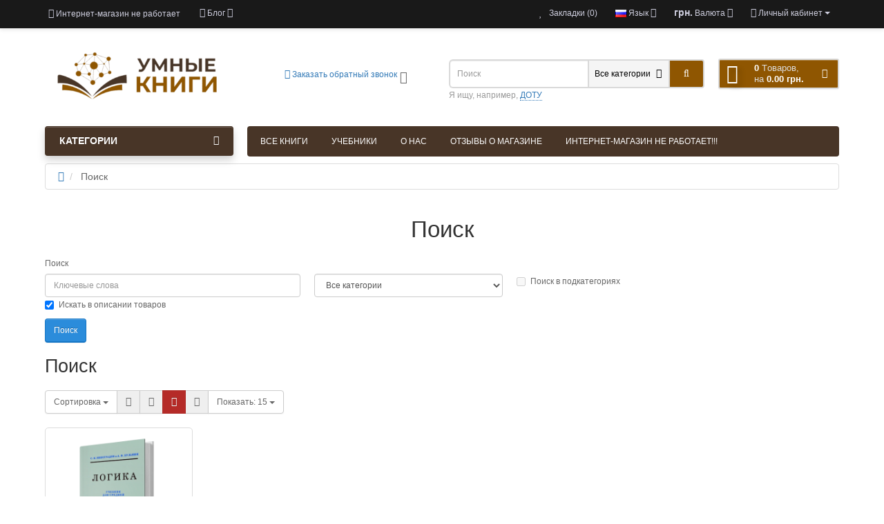

--- FILE ---
content_type: text/html; charset=utf-8
request_url: https://shop.smartbook.org.ua/search/?tag=logika%20%D0%BE%D1%82%D0%B7%D1%8B%D0%B2%D1%8B
body_size: 14978
content:
<!DOCTYPE html>
<html dir="ltr" lang="ru">
<head>

<meta charset="UTF-8" />
<meta name="viewport" content="width=device-width, initial-scale=1">
<meta http-equiv="X-UA-Compatible" content="IE=edge">
<title>Поиск - По тегу - logika отзывы</title>
<meta name="robots" content="follow" />			
<base href="https://shop.smartbook.org.ua/" />
<meta property="og:title" content="Поиск - По тегу - logika отзывы" />
<meta property="og:type" content="website" />
<meta property="og:url" content="https://shop.smartbook.org.ua/search/?tag=logika%20%D0%BE%D1%82%D0%B7%D1%8B%D0%B2%D1%8B" />
<meta property="og:image" content="https://shop.smartbook.org.ua/image/catalog/Logo/Logo 2.png" />
<meta property="og:site_name" content="Умные книги" />
<link href="https://shop.smartbook.org.ua/search/" rel="canonical" />
<link href="https://shop.smartbook.org.ua/image/catalog/Logo/favicon.png" rel="icon" />
<link href="catalog/view/javascript/bootstrap/css/bootstrap.min.css" rel="preload" as="style" />
<link href="catalog/view/javascript/bootstrap/css/bootstrap.min.css" rel="stylesheet" media="screen" />
<style>
@font-face {font-display:swap;font-family: "Roboto Condensed";src: url('catalog/view/theme/newstore/stylesheet/fonts/RobotoCondensed-Regular.ttf');font-style: normal;font-weight:400;}
@font-face {font-display:swap;font-family:'FontAwesome';src:url('catalog/view/theme/newstore/font-awesome/fonts/fontawesome-webfont.eot?v=4.7.0');src:url('catalog/view/theme/newstore/font-awesome/fonts/fontawesome-webfont.eot?#iefix&v=4.7.0') format('embedded-opentype'),url('catalog/view/theme/newstore/font-awesome/fonts/fontawesome-webfont.woff2?v=4.7.0') format('woff2'),url('catalog/view/theme/newstore/font-awesome/fonts/fontawesome-webfont.woff?v=4.7.0') format('woff'),url('catalog/view/theme/newstore/font-awesome/fonts/fontawesome-webfont.ttf?v=4.7.0') format('truetype'),url('catalog/view/theme/newstore/font-awesome/fonts/fontawesome-webfont.svg?v=4.7.0#fontawesomeregular') format('svg');font-weight:normal;font-style:normal}
@font-face {font-display:swap;src: url('catalog/view/theme/newstore/stylesheet/fonts/RobotoCondensed-Bold.ttf');font-style: bold;font-weight:600;}
@font-face {font-display:swap;font-family:'Marck Script';src: url('catalog/view/theme/newstore/stylesheet/fonts/MarckScriptRegular.ttf');}
</style>
<link rel="preload" as="style" href="https://shop.smartbook.org.ua/ns-cache/_3c302f4fc6e78f8139b02ad25aa8b891.css"/><link rel="stylesheet" href="https://shop.smartbook.org.ua/ns-cache/_3c302f4fc6e78f8139b02ad25aa8b891.css"/>
	<script>
if (localStorage.getItem('display') === null) {
localStorage.setItem('display', 'grid4');
}
</script>
<style>
/*.product-grid.grid4.col-1 .actions .cart .btn-general {*/
/*	padding:7.5px 6px;*/
/*}*/
/*.product-grid.grid4.col-1 .actions .cart i {*/
/*	display:none;*/
/*}*/
/*.product-grid.grid4.col-lg-1-5 .actions .cart .btn-general {*/
/*	padding:7.5px 6px;*/
/*}*/
/*.product-grid.grid4.col-lg-1-5 .actions .cart i {*/
/*	display:none;*/
/*}*/
</style>
<style>
.sticker-ns.popular .fa{ color:#ffffff }
.sticker-ns.popular{ background: #4fc605 none repeat scroll 0 0; color:#ffffff; }
.sticker-ns.special .fa{ color:#ffffff }
.sticker-ns.special { background: #ff0053 none repeat scroll 0 0; color:#ffffff; }
.sticker-ns.bestseller .fa{ color:#ffffff }
.sticker-ns.bestseller { background: #ff8000 none repeat scroll 0 0; color:#ffffff; }
.sticker-ns.newproduct .fa{ color:#ffffff }
.sticker-ns.newproduct{ background: #8080ff none repeat scroll 0 0; color:#ffffff; }
</style>
<link rel="preload" as="script" href="https://shop.smartbook.org.ua/ns-cache/_539cf3894f7edd2110ee356546cfb35c.js"/><script src="https://shop.smartbook.org.ua/ns-cache/_539cf3894f7edd2110ee356546cfb35c.js"></script>



	<!-- Google Tag Manager -->
	<script>(function(w,d,s,l,i){w[l]=w[l]||[];w[l].push({'gtm.start':
		new Date().getTime(),event:'gtm.js'});var f=d.getElementsByTagName(s)[0],
				j=d.createElement(s),dl=l!='dataLayer'?'&l='+l:'';j.async=true;j.src=
				'https://www.googletagmanager.com/gtm.js?id='+i+dl;f.parentNode.insertBefore(j,f);
				})(window,document,'script','dataLayer','GTM-KTW8BX6');</script>
	<!-- End Google Tag Manager -->

<link rel="alternate" hreflang="ru" href="https://shop.smartbook.org.ua/search/" />

<link rel="alternate" hreflang="ua" href="https://shop.smartbook.org.ua/ua/search/" />
</head>
<body class="product-search">
	<!-- Google Tag Manager (noscript) -->
<noscript><iframe src="https://www.googletagmanager.com/ns.html?id=GTM-KTW8BX6"
height="0" width="0" style="display:none;visibility:hidden"></iframe></noscript>
<!-- End Google Tag Manager (noscript) -->
<p id="back-top"><a rel="nofollow" class="btn btn-default" href="#top"><i class="fa fa-chevron-up" style="font-size:18px;"></i></a></p>
<nav id="top" class="">
  <div class="container">
  	<div class="pull-left">
		<div class="navbar navbar-inverse">
			<div class="navbar-header">
				<button data-toggle="collapse-side" data-target=".side-collapse" type="button" class="navbar-toggle btn-question" aria-label="question"><i class="fa fa-question-circle" aria-hidden="true"></i></button>
			</div>
			<div class="navbar-inverse side-collapse in">
				<nav class="navbar-collapse box-dop-menu">
					<ul class="nav navbar-nav">
													<li><button  onclick="$('.side-collapse').toggleClass('in'); banner_link_open('https://shop.smartbook.org.ua/about_us')"  type="button" class="btn btn-link"><i class="fa fa-thumbs-o-up"></i> Интернет-магазин не работает</button></li>						
											</ul>
				</nav>
			</div>
		</div>		
	</div>
		<div class="box-blog">
		<div class="blog-menu">	<div class="pull-left">
	<div class="btn-group">
    <button class="btn btn-link dropdown-toggle" data-toggle="dropdown" aria-label="blog">
	<i class="fa fa-book"></i> <span class="hidden-xs hidden-sm hidden-md">Блог</span> <i class="fa fa-caret-down"></i>
	</button>
	<ul class="dropdown-menu">
	                <li><a href="https://shop.smartbook.org.ua/obzori/">Обзоры (23)</a></li>
        	                <li><a href="https://shop.smartbook.org.ua/avtori/">Авторы (2)</a></li>
        	                <li><a href="https://shop.smartbook.org.ua/konceptualnoe-video/">Концептуальное видео (3)</a></li>
        		<li><a href="https://shop.smartbook.org.ua/blog/" class="see-all">Смотреть Весь Блог</a></li>
	</ul>
	</div>
	</div></div>
	</div>
	<div class="pull-right">	
	<div class="pull-right">	
		<div class="btn-group box-account">
				<button data-toggle="dropdown" type="button" class="dropdown-toggle btn btn-link" aria-label="account">
				<i class="fa fa-user-circle-o"></i>
								<span class="hidden-xs hidden-sm">Личный кабинет</span> <span class="caret"></span>		
								</button>
			<ul class="dropdown-menu dropdown-menu-right">
								<li><a rel="nofollow" href="https://shop.smartbook.org.ua/simpleregister/">Регистрация</a></li>
				<li><a rel="nofollow" href="javascript:void(0)" id="login-popup" data-load-url="index.php?route=common/login_modal">Авторизация</a></li>
							</ul>
		</div>
	</div>
	<div class="pull-right box-currency">
		<div class="pull-left">
<form action="https://shop.smartbook.org.ua/index.php?route=common/currency/currency" method="post" enctype="multipart/form-data" id="currency">
  <div class="btn-group">
    <button class="btn btn-link dropdown-toggle" data-toggle="dropdown">
                            <strong> грн.</strong>
            <span class="hidden-xs hidden-sm hidden-md">Валюта</span> <i class="fa fa-caret-down"></i></button>
    <ul class="dropdown-menu">
                  <li><button class="currency-select btn btn-link btn-block" type="button" name="EUR">€ Euro</button></li>
                        <li><button class="currency-select btn btn-link btn-block" type="button" name="USD">$ US Dollar</button></li>
                        <li><button class="currency-select btn btn-link btn-block" type="button" name="UAH"> грн. Гривна</button></li>
                </ul>
  </div>
  <input type="hidden" name="code" value="" />
  <input type="hidden" name="redirect" value="https://shop.smartbook.org.ua/search/?tag=logika отзывы" />
</form>
</div>
	</div>
	<div class="pull-right box-language">
		<div class="pull-left">
  <div class="btn-group">
    <button class="btn btn-link dropdown-toggle" data-toggle="dropdown">
                <img src="catalog/language/ru-ru/ru-ru.png" alt="Русский" title="Русский">
                        <span class="hidden-xs hidden-sm hidden-md">Язык</span> <i class="fa fa-caret-down"></i></button>
    <ul class="dropdown-menu">
            <li><a href="https://shop.smartbook.org.ua/search/#"><img src="catalog/language/ru-ru/ru-ru.png" alt="Русский" title="Русский"> Русский</a></li>
            <li><a href="https://shop.smartbook.org.ua/ua/search/"><img src="catalog/language/uk-ua/uk-ua.png" alt="Українська" title="Українська"> Українська</a></li>
          </ul>
  </div>
</div>
	</div>
		<div class="pull-right">
		<a rel="nofollow" class="btn btn-link" href="https://shop.smartbook.org.ua/account-bookmarks/" id="wishlist-total" title="Закладки (0)"><i class="fa fa-heart fa-fw"></i> <span class="hidden-xs hidden-sm hidden-md">Закладки (0)</span></a>
	</div>
			</div>
  </div>
</nav>
<header >
  <div class="container">
    <div class="row vertical-align">
		<div class="col-xs-12 col-sm-12 col-md-3 text-center text-left-md logo-top">
			<div id="logo">
											  <a href="https://shop.smartbook.org.ua/"><img fetchpriority="low" src="https://shop.smartbook.org.ua/image/catalog/Logo/Logo 2.png" title="Умные книги" alt="Умные книги" class="img-responsive" /></a>
							  			</div>
		</div>
		<div class="phone-box col-xs-12 col-sm-12 col-md-3  text-xs-center text-sm-center text-md-center">
			<div id="phone">
				<div class="contact-header">
					<div class="dropdown-toggle" data-toggle="dropdown">
												
							
							<i class="car-down fa fa-angle-down"></i>	
									
						<div class="text_after_phone"><a href="javascript:void(0)" onclick="get_modal_callbacking()"><i class="fa fa-phone-square" aria-hidden="true"></i> Заказать обратный звонок</a></div>						
					</div>	
						
					<ul class="dropdown-menu drop-contacts">
																																							<li class="line-contact"></li>
																<li><a target="_blank" href="//www.facebook.com/smartbook.kh/">
								
																<div class="icon-image"><i class="fa fa-facebook-square"></i></div>
																Подписаться на Умные книги в Facebook</a>
								
								</li>
																<li><a target="_blank" href="//www.instagram.com/aleksbudnik_com/">
								
																<div class="icon-image"><i class="fa fa-instagram"></i></div>
																Подписаться на Умные книги в Instagram</a>
								
								</li>
																<li><a target="_blank" href="//t.me/joinchat/RTOtqK4ZkcihfQgx">
								
																<div class="icon-image"><i class="fa fa-paper-plane"></i></div>
																Подписаться на телеграм-канал Умные книги</a>
								
								</li>
																											<li class="line-contact"></li>
							<li class="info-contact"><p>Интернет-магазин не работает</p></li>
											</ul>
									</div>
			</div>
		</div>
		<div class="box-cart  col-xs-12 col-xs-12 col-sm-4 col-md-2 col-md-push-4 col-sm-push-8"><div class="shopping-cart ">
<div id="cart" class="btn-group btn-block">
  <button type="button" data-toggle="dropdown" data-loading-text="Загрузка..." class="btn btn-block dropdown-toggle">	
		<i class="shop-bag fa fa-shopping-basket"></i>
		<i class="car-down fa fa-angle-down"></i>
  <span class="cart-total"><span class="products"><b>0</b> <span class="text_product">Tоваров,</span></span><span class="prices">на <b>0.00 грн.</b></span></span>
  </button>
  
  <ul class="dropdown-menu pull-right"  >
        <li>
      <p class="text-center">Ваша корзина пуста!</p>
    </li>
      </ul>
</div>
</div>
</div>
		<div class="box-search  col-xs-12  col-sm-8 col-md-4 col-sm-pull-4 col-md-pull-2 search-top"><script>
$(document).ready(function() {
  var category_id_page = $('#content select[name=\'category_id\']').find("option:selected").attr("value");
  var category_id_html = $('#content select[name=\'category_id\']').find("option:selected").html();
  
  $("#selected_category").val(category_id_page);
  $("#category_now").val(category_id_page);
  $(".category-name").html(category_id_html);
  $('.select-category').find('.filter-option').html(category_id_html)
  });
 </script>
<div id="searchtop">	
<div id="search" class="input-group pt20">	
<input type="text" name="search" value="" placeholder="Поиск" class="form-control input-lg search-autocomplete" />
	<div class="input-group-btn categories">
    <button id="change_category" type="button" class="btn btn-search-select dropdown-toggle" data-toggle="dropdown">
				<span class="category-name">Везде&nbsp;</span>&nbsp;<span class="fa fa-angle-down fa-fw car-down"></span>
	</button>
    <ul class="dropdown-menu">
			<li><a href="#" onclick="return false;" data-idsearch="0">Везде</a></li>
						<li><a href="#" onclick="return false;" data-idsearch="69">Все книги      (без категорий)</a></li>
				
						<li><a href="#" onclick="return false;" data-idsearch="73">Вводные книги по КОБ. С чего начать</a></li>
				
						<li><a href="#" onclick="return false;" data-idsearch="59">Мировоззренческая и философская литература</a></li>
				
						<li><a href="#" onclick="return false;" data-idsearch="74">Управление</a></li>
				
						<li><a href="#" onclick="return false;" data-idsearch="62">Социология</a></li>
				
						<li><a href="#" onclick="return false;" data-idsearch="75">Наука и образование</a></li>
				
						<li><a href="#" onclick="return false;" data-idsearch="65">История и великие личности</a></li>
				
						<li><a href="#" onclick="return false;" data-idsearch="71">Культура и искусство</a></li>
				
						<li><a href="#" onclick="return false;" data-idsearch="66">Религиозно-этическая литература</a></li>
				
						<li><a href="#" onclick="return false;" data-idsearch="61">Формирование личности и личностный рост</a></li>
				
						<li><a href="#" onclick="return false;" data-idsearch="68">Художественные произведения</a></li>
				
						<li><a href="#" onclick="return false;" data-idsearch="105">Бизнес-литература</a></li>
				
						<li><a href="#" onclick="return false;" data-idsearch="129">Здоровье и ЗОЖ</a></li>
				
					</ul>
		<input id="selected_category" type="hidden" name="category_id" value="0" />
		
  </div>
  <span class="input-group-btn button_search">
    <button type="button" class="btn btn-search"><i class="fa fa-search" aria-label="search"></i></button>
  </span>
</div>
<div id="search_word" class="hidden-xs hidden-sm">Я ищу, например, <a>ДОТУ</a></div>
</div>
<script>
$('#search a').click(function(){
	$("#selected_category").val($(this).attr('data-idsearch'));
	$('.category-name').html($(this).html());
});
</script>
<script>
	$(document).ready(function(){
	var autoSearch = $('#searchtop input[name="search"]');

	var customAutocompleteSearchtop = null;
	autoSearch.autocompleteSerach({
		delay: 500,
	responsea : function (items){
		if (items.length) {
			for (i = 0; i < items.length; i++) {
				this.items[items[i]['value']] = items[i];
			}
		}
		var html='';
		if(items.length){
			$.each(items,function(key,item){
				if(item.product_id!=0){
					html += '<li><a href="'+ item.href +'" class="autosearch_link">';
					html += '<div class="ajaxadvance">';
					html += '<div class="image">';
					if(item.image){
					html += '<img title="'+item.name+'" src="'+item.image+'"/>';
					}
					html += '</div>';
					html += '<div class="content">';
					html += 	'<h3 class="name">'+item.label+'</h3>';
					if(item.model){
					html += 	'<div class="model">';
					html +=		'Модель: '+ item.model;
					html +=		'</div>';
					}
					if(item.manufacturer){
					html += 	'<div class="manufacturer">';
					html +=		'Производитель: '+ item.manufacturer;			
					html +=		'</div>';		
					}
					if(item.stock_status){
					html += 	'<div class="stock_status">';
					html +=		'Наличие: '+ item.stock_status;			
					html +=		'</div>';
					}	
					if(item.price){
					html += 	'<div class="price"> ';
					if (!item.special) { 
					html +=			 item.price;
					} else {	
					html +=			'<span class="price-old">'+ item.price +'</span> <span class="price-new">'+ item.special +'</span>';
					}	
					html +=		'</div>';
					}	
									
					if (item.rating) {
					html +=		'<div class="ratings"> ';
					for (var i = 1; i <= 5; i++) {
					if (item.rating < i) { 
					html +=		'<span class="fa fa-stack"><i class="fa fa-star-o fa-stack-1x"></i></span>';
					} else {	
					html +=		'<span class="fa fa-stack"><i class="fa fa-star fa-stack-1x"></i><i class="fa fa-star-o fa-stack-1x"></i></span>';
					} 
					}
					html +=		'</div>';
					}
					html +='</div>';
					html += '</div></a></li>'
				}
			});
					html +=	'<li><a class="search-view-all-result" href="index.php?route=product/search&search=' + autoSearch.val() + '">Просмотреть все результаты</a></li>';
		}	
		if (html) {
			autoSearch.siblings('ul.dropdown-menu').show();
		} else {
			autoSearch.siblings('ul.dropdown-menu').hide();
		}

		$(autoSearch).siblings('ul.dropdown-menu').html(html);
	},
		source: function(request, response) {
		customAutocompleteSearchtop = this;
			$.ajax({
				url: 'index.php?route=extension/module/autosearch/ajaxLiveSearch&filter_name=' +  encodeURIComponent(request),
				dataType : 'json',
				success : function(json) {
				customAutocompleteSearchtop.responsea($.map(json, function(item) {
					return {
					label: item.name,
						name: item.name1,
						value: item.product_id,
						model: item.model,
						stock_status: item.stock_status,
						image: item.image,
						manufacturer: item.manufacturer,
						price: item.price,
						special: item.special,
						category: item.category,
						rating: item.rating,
						reviews: item.reviews,
						href:item.href,
						}
				}));
				}
			});
		},
		select : function (ui){	
			return false;
		},
		selecta: function(ui) {
		if(ui.href){
			location = ui.href;
		}
			return false;
		},
		focus: function(event, ui) {
			return false;
		}
		});							
	});
</script>
<script>
	$(document).on('click', '#search-fixed-top input[name="search"]', function () {
	var autoSearchFixed = $('#search-fixed-top input[name="search"]');
	var customAutocomplete = null;
						$('#search-fixed-top ul.dropdown-menu.autosearch').remove();
	autoSearchFixed.autocompleteSerach({
		delay: 500,
	responsea : function (items){
		if (items.length) {
			for (i = 0; i < items.length; i++) {
				this.items[items[i]['value']] = items[i];
			}
		}
		var html='';
		if(items.length){
			$.each(items,function(key,item){
				if(item.product_id!=0){
					html += '<li><a href="'+ item.href +'" class="autosearch_link">';
					html += '<div class="ajaxadvance">';
					html += '<div class="image">';
					if(item.image){
					html += '<img title="'+item.name+'" src="'+item.image+'"/>';
					}
					html += '</div>';
					html += '<div class="content">';
					html += 	'<h3 class="name">'+item.label+'</h3>';
					if(item.model){
					html += 	'<div class="model">';
					html +=		'Модель: '+ item.model;
					html +=		'</div>';
					}
					if(item.manufacturer){
					html += 	'<div class="manufacturer">';
					html +=		'Производитель: '+ item.manufacturer;			
					html +=		'</div>';		
					}
					if(item.stock_status){
					html += 	'<div class="stock_status">';
					html +=		'Наличие: '+ item.stock_status;			
					html +=		'</div>';
					}	
					if(item.price){
					html += 	'<div class="price"> ';
					if (!item.special) { 
					html +=			 item.price;
					} else {	
					html +=			'<span class="price-old">'+ item.price +'</span> <span class="price-new">'+ item.special +'</span>';
					}	
					html +=		'</div>';
					}	
									
					if (item.rating) {
					html +=		'<div class="ratings"> ';
					for (var i = 1; i <= 5; i++) {
					if (item.rating < i) { 
					html +=		'<span class="fa fa-stack"><i class="fa fa-star-o fa-stack-1x"></i></span>';
					} else {	
					html +=		'<span class="fa fa-stack"><i class="fa fa-star fa-stack-1x"></i><i class="fa fa-star-o fa-stack-1x"></i></span>';
					} 
					}
					html +=		'</div>';
					}
					html +='</div>';
					html += '</div></a></li>'
				}
			});
					html +=	'<li><a class="search-view-all-result" href="index.php?route=product/search&search=' + autoSearchFixed.val() + '">Просмотреть все результаты</a></div>';
		}	
		if (html) {
			autoSearchFixed.siblings('ul.dropdown-menu').show();
		} else {
			autoSearchFixed.siblings('ul.dropdown-menu').hide();
		}

		$(autoSearchFixed).siblings('ul.dropdown-menu').html(html);
	},
		source: function(request, response) {
		customAutocomplete = this;
			$.ajax({
				url: 'index.php?route=extension/module/autosearch/ajaxLiveSearch&filter_name=' +  encodeURIComponent(request),
				dataType : 'json',
				success : function(json) {
				customAutocomplete.responsea($.map(json, function(item) {
					return {
					label: item.name,
						name: item.name1,
						value: item.product_id,
						model: item.model,
						stock_status: item.stock_status,
						image: item.image,
						manufacturer: item.manufacturer,
						price: item.price,
						special: item.special,
						category: item.category,
						rating: item.rating,
						reviews: item.reviews,
						href:item.href
						}
				}));
				}
			});
		},
		select : function (ui){	
			return false;
		},
		selecta: function(ui) {
		if(ui.href){
			location = +ui.href;
		} 
			return false;
		},
		focus: function(event, ui) {
			return false;
		}
		});			
	});
</script>
				</div>
	</div>  
  </div>
		 
	 
					<div class="container">
	<div class="row">   
		<div class="col-md-9 col-md-push-3 hidden-xs hidden-sm clearfix">	   	
				<nav id="additional-menu" class="navbar hmenu_type">
		<div>
		  <ul class="nav navbar-nav">
																																																																																																																																																																																																																																																																																																										<li><a  class="no-img-parent-link" href="vse-knigi">
																		Все книги</a></li>
																											<li><a  class="no-img-parent-link" href="nauka-i-obrazovanie/uchebniki">
																		Учебники</a></li>
																											<li><a target="_blank" data-target="link" class="no-img-parent-link" href="about_us">
																		О нас</a></li>
																											<li><a target="_blank" data-target="link" class="no-img-parent-link" href="/reviews_store/">
																		Отзывы о магазине</a></li>
																											<li><a  class="no-img-parent-link" href="javascript:void(0);">
																		Интернет-магазин не работает!!! </a></li>
														  </ul>
		</div>		
	   </nav>   
	   
	  </div>
		<div class="col-sm-12 col-md-3 col-md-pull-9 menu-box ">
						<nav id="menu" class="btn-group btn-block">
				<button type="button" class="btn btn-menu btn-block dropdown-toggle" data-toggle="dropdown">
					<i class="fa fa-bars"></i>
					<span class="text-category">Категории</span>
				</button>
				<ul id="menu-list" class="dropdown-menu">
				
																			<li >						
									<a class="dropdown-img" href="mirovozzrencheskaja-literatura">
																																											<span class="cat-label cat-label-label3">top</span>
												
																				Мировоззренческая литература									</a>
								</li>							
																								<li class="dropdown ">
							<span class="toggle-child">
								<i class="fa fa-plus plus"></i>
								<i class="fa fa-minus minus"></i>
							</span>
								<a href="upravlenie" class="parent-link dropdown-img">
									<i class="fa fa-angle-down arrow"></i>
																			Управление								</a>
								
																								  <div class="ns-dd dropdown-menu-simple nsmenu-type-category-simple">
									<div class="dropdown-inner">
										<ul class="list-unstyled nsmenu-haschild">
																						<li >
												<a href="https://shop.smartbook.org.ua/upravlenie/upravlenie-proektami/">												Управление проектами																																							<span class="cat-label cat-label-label3">top</span>
														
																								</a>
																
											</li>
																						<li >
												<a href="https://shop.smartbook.org.ua/upravlenie/globalnoe-upravlenie/">												Глобальное управление																								</a>
																
											</li>
																						<li >
												<a href="https://shop.smartbook.org.ua/upravlenie/gosudarstvennoe-upravlenie/">												Государственное управление																																							<span class="cat-label cat-label-label3">top</span>
														
																								</a>
																
											</li>
																						<li >
												<a href="https://shop.smartbook.org.ua/upravlenie/obshhestvo/">												Общество и Общественные организации																								</a>
																
											</li>
																						<li  class="nsmenu-issubchild">
												<a href="https://shop.smartbook.org.ua/upravlenie/upravlenie-personalom/"><i class="fa fa-angle-down arrow"></i>												Кадровая политика и управление персоналом																								</a>
																								<ul class="list-unstyled nsmenu-ischild nsmenu-ischild-simple">
																																										<li class="">
																<a href="https://shop.smartbook.org.ua/upravlenie/upravlenie-personalom/motivacija/">																Мотивация																																</a>
																															</li>				
																																																								<li class="">
																<a href="https://shop.smartbook.org.ua/upravlenie/upravlenie-personalom/razreshenie-konfliktov/">																Разрешение конфликтов																																</a>
																															</li>				
																																							</ul>
																
											</li>
																						<li >
												<a href="https://shop.smartbook.org.ua/upravlenie/polnaja-funkcija-upravlenija/">												Полная Функция Управления ( ПФУ )																																							<span class="cat-label cat-label-label3">top</span>
														
																								</a>
																
											</li>
																						<li >
												<a href="https://shop.smartbook.org.ua/upravlenie/analiticheskie-prognozi/">												Аналитические прогнозы (прогностика и прогнозирование)																								</a>
																
											</li>
																						<li >
												<a href="https://shop.smartbook.org.ua/upravlenie/upravlenie-prodazhami/">												Управление продажами																								</a>
																
											</li>
																						<li >
												<a href="https://shop.smartbook.org.ua/upravlenie/upravlenie-konfliktami/">												Управление конфликтами																								</a>
																
											</li>
																						<li >
												<a href="https://shop.smartbook.org.ua/upravlenie/upravlenie-v-krizisnih-sitauacijah/">												Управление в кризисных ситауациях																								</a>
																
											</li>
																						<li >
												<a href="https://shop.smartbook.org.ua/upravlenie/sredstva-massovoj-informacii/">												Средства массовой информации																								</a>
																
											</li>
																					</ul>
									</div>            
									</div>
									
										
																		
																																								
																				
																				
																				
																	</li>
																									<li >						
									<a class="dropdown-img" href="upravlenie/upravlenie-prodazhami">
																														Торговля, продажи									</a>
								</li>							
																									<li >						
									<a class="dropdown-img" href="upravlenie/upravlenie-personalom">
																														Управление персоналом									</a>
								</li>							
																								<li class="dropdown ">
							<span class="toggle-child">
								<i class="fa fa-plus plus"></i>
								<i class="fa fa-minus minus"></i>
							</span>
								<a href="upravlenie/upravlenie-proektami" class="parent-link dropdown-img">
									<i class="fa fa-angle-down arrow"></i>
																			Управление бизнесом								</a>
								
																								  <div class="ns-dd dropdown-menu-simple nsmenu-type-category-simple">
									<div class="dropdown-inner">
										<ul class="list-unstyled nsmenu-haschild">
																						<li >
												<a href="https://shop.smartbook.org.ua/upravlenie/upravlenie-proektami/">												Управление проектами																								</a>
																
											</li>
																						<li  class="nsmenu-issubchild">
												<a href="https://shop.smartbook.org.ua/biznes-literatura/biznes-planirovanie/"><i class="fa fa-angle-down arrow"></i>												Бизнес-планирование																								</a>
																								<ul class="list-unstyled nsmenu-ischild nsmenu-ischild-simple">
																																										<li class="">
																<a href="https://shop.smartbook.org.ua/biznes-literatura/biznes-planirovanie/sozdanie-i-razrabotka-biznes-plana/">																Создание и разработка бизнес-плана																																</a>
																															</li>				
																																																								<li class="">
																<a href="https://shop.smartbook.org.ua/biznes-literatura/biznes-planirovanie/strategija-predprijatija/">																Стратегия предприятия																																</a>
																															</li>				
																																							</ul>
																
											</li>
																						<li >
												<a href="https://shop.smartbook.org.ua/biznes-literatura/biznes-planirovanie/sozdanie-i-razrabotka-biznes-plana/">												Создание и разработка бизнес-плана																								</a>
																
											</li>
																						<li >
												<a href="https://shop.smartbook.org.ua/biznes-literatura/biznes-planirovanie/strategija-predprijatija/">												Стратегия предприятия																								</a>
																
											</li>
																					</ul>
									</div>            
									</div>
									
										
																		
																																								
																				
																				
																				
																	</li>
																									<li >						
									<a class="dropdown-img" href="upravlenie/upravlenie-konfliktami">
																														Конфликтология									</a>
								</li>							
																								<li class="dropdown ">
							<span class="toggle-child">
								<i class="fa fa-plus plus"></i>
								<i class="fa fa-minus minus"></i>
							</span>
								<a href="sociologija" class="parent-link dropdown-img">
									<i class="fa fa-angle-down arrow"></i>
																																	<span class="cat-label cat-label-label1">new</span>
												
																			Социология								</a>
								
																								  <div class="ns-dd dropdown-menu-simple nsmenu-type-category-simple">
									<div class="dropdown-inner">
										<ul class="list-unstyled nsmenu-haschild">
																						<li >
												<a href="https://shop.smartbook.org.ua/sociologija/politika-i-vlast/">												Политика и власть																								</a>
																
											</li>
																						<li >
												<a href="https://shop.smartbook.org.ua/sociologija/konceptualnaja-vlast/">												Концептуальная власть																								</a>
																
											</li>
																						<li >
												<a href="https://shop.smartbook.org.ua/sociologija/ekonomika/">												Экономика																								</a>
																
											</li>
																						<li >
												<a href="https://shop.smartbook.org.ua/sociologija/finansi/">												Финансы																								</a>
																
											</li>
																					</ul>
									</div>            
									</div>
									
										
																		
																																								
																				
																				
																				
																	</li>
																									<li >						
									<a class="dropdown-img" href="sociologija/politika-i-vlast">
																														Политика и власть									</a>
								</li>							
																									<li >						
									<a class="dropdown-img" href="sociologija/finansi">
																														Финансы									</a>
								</li>							
																									<li >						
									<a class="dropdown-img" href="sociologija/ekonomika">
																														Экономика									</a>
								</li>							
																								<li class="dropdown ">
							<span class="toggle-child">
								<i class="fa fa-plus plus"></i>
								<i class="fa fa-minus minus"></i>
							</span>
								<a href="nauka-i-obrazovanie" class="parent-link dropdown-img">
									<i class="fa fa-angle-down arrow"></i>
																			Наука и образование								</a>
								
																								  <div class="ns-dd dropdown-menu-simple nsmenu-type-category-simple">
									<div class="dropdown-inner">
										<ul class="list-unstyled nsmenu-haschild">
																						<li >
												<a href="https://shop.smartbook.org.ua/nauka-i-obrazovanie/uchebniki/">												Учебники																																							<span class="cat-label cat-label-label1">new</span>
														
																								</a>
																
											</li>
																						<li >
												<a href="https://shop.smartbook.org.ua/nauka-i-obrazovanie/samoobrazovanie/">												Самообразование																								</a>
																
											</li>
																						<li >
												<a href="https://shop.smartbook.org.ua/nauka-i-obrazovanie/metodologija/">												Методология																								</a>
																
											</li>
																						<li >
												<a href="https://shop.smartbook.org.ua/nauka-i-obrazovanie/metodi-poznanija/">												Методы познания																								</a>
																
											</li>
																						<li >
												<a href="https://shop.smartbook.org.ua/nauka-i-obrazovanie/modelirovanie/">												Моделирование																								</a>
																
											</li>
																						<li >
												<a href="https://shop.smartbook.org.ua/nauka-i-obrazovanie/obrazovatelnie-metodiki/">												Образовательные методики																								</a>
																
											</li>
																						<li >
												<a href="https://shop.smartbook.org.ua/nauka-i-obrazovanie/shematizacija/">												Схематизация																								</a>
																
											</li>
																						<li >
												<a href="https://shop.smartbook.org.ua/nauka-i-obrazovanie/pedagogika/">												Педагогика																								</a>
																
											</li>
																						<li >
												<a href="https://shop.smartbook.org.ua/nauka-i-obrazovanie/tehnologii/">												Технологии																								</a>
																
											</li>
																						<li >
												<a href="https://shop.smartbook.org.ua/nauka-i-obrazovanie/arhitektura/">												Архитектура																								</a>
																
											</li>
																						<li >
												<a href="https://shop.smartbook.org.ua/nauka-i-obrazovanie/antropologija/">												Антропология																								</a>
																
											</li>
																					</ul>
									</div>            
									</div>
									
										
																		
																																								
																				
																				
																				
																	</li>
																								<li class="dropdown ">
							<span class="toggle-child">
								<i class="fa fa-plus plus"></i>
								<i class="fa fa-minus minus"></i>
							</span>
								<a href="kultura" class="parent-link dropdown-img">
									<i class="fa fa-angle-down arrow"></i>
																			Культура и искусство								</a>
								
																								  <div class="ns-dd dropdown-menu-simple nsmenu-type-category-simple">
									<div class="dropdown-inner">
										<ul class="list-unstyled nsmenu-haschild">
																						<li >
												<a href="https://shop.smartbook.org.ua/religiozno-jeticheskaja/">												Религиозно-этическая литература																								</a>
																
											</li>
																						<li >
												<a href="https://shop.smartbook.org.ua/kultura/analiz-hudozhestvennih-proizvedenij/">												Анализ художественных произведений																								</a>
																
											</li>
																						<li >
												<a href="https://shop.smartbook.org.ua/kultura/jazikoznanie/">												Языкознание (лингвистика, филология)																								</a>
																
											</li>
																						<li >
												<a href="https://shop.smartbook.org.ua/kultura/pushkin%3A-pojet-i-prorok/">												Пушкин: поэт и пророк																								</a>
																
											</li>
																						<li >
												<a href="https://shop.smartbook.org.ua/kultura/organizacionnaja-kultura/">												Организационная культура																								</a>
																
											</li>
																						<li >
												<a href="https://shop.smartbook.org.ua/kultura/teatr-i-kino/">												Театр и кино																								</a>
																
											</li>
																						<li >
												<a href="https://shop.smartbook.org.ua/kultura/balet/">												Балет																								</a>
																
											</li>
																						<li >
												<a href="https://shop.smartbook.org.ua/kultura/dizajn/">												Дизайн																								</a>
																
											</li>
																						<li >
												<a href="https://shop.smartbook.org.ua/kultura/zhurnalistika/">												Журналистика																								</a>
																
											</li>
																						<li >
												<a href="https://shop.smartbook.org.ua/kultura/muzika/">												Музыка																								</a>
																
											</li>
																						<li >
												<a href="https://shop.smartbook.org.ua/kultura/tanec/">												Танец																								</a>
																
											</li>
																						<li >
												<a href="https://shop.smartbook.org.ua/kultura/fotografija/">												Фотография																								</a>
																
											</li>
																					</ul>
									</div>            
									</div>
									
										
																		
																																								
																				
																				
																				
																	</li>
																									<li >						
									<a class="dropdown-img" href="religiozno-jeticheskaja">
																														Религиозно-этическая литература									</a>
								</li>							
																								<li class="dropdown ">
							<span class="toggle-child">
								<i class="fa fa-plus plus"></i>
								<i class="fa fa-minus minus"></i>
							</span>
								<a href="formirovanie-lichnosti" class="parent-link dropdown-img">
									<i class="fa fa-angle-down arrow"></i>
																			Психология								</a>
								
																								  <div class="ns-dd dropdown-menu-simple nsmenu-type-category-simple">
									<div class="dropdown-inner">
										<ul class="list-unstyled nsmenu-haschild">
																						<li >
												<a href="https://shop.smartbook.org.ua/formirovanie-lichnosti/">												Формирование личности и личностный рост																																							<span class="cat-label cat-label-label3">top</span>
														
																								</a>
																
											</li>
																						<li >
												<a href="https://shop.smartbook.org.ua/formirovanie-lichnosti/kak-rabotaet-psihika/">												Психика и её особенности работы																								</a>
																
											</li>
																						<li >
												<a href="https://shop.smartbook.org.ua/formirovanie-lichnosti/vzaimootnoshenija/">												Взаимоотношения																								</a>
																
											</li>
																						<li >
												<a href="https://shop.smartbook.org.ua/formirovanie-lichnosti/vospitanie-detej/">												Воспитание детей																								</a>
																
											</li>
																						<li >
												<a href="https://shop.smartbook.org.ua/formirovanie-lichnosti/psihologija/">												Психология																								</a>
																
											</li>
																						<li >
												<a href="https://shop.smartbook.org.ua/formirovanie-lichnosti/kouching/">												Коучинг																								</a>
																
											</li>
																						<li >
												<a href="https://shop.smartbook.org.ua/formirovanie-lichnosti/kommunikativnost/">												Коммуникативность																								</a>
																
											</li>
																					</ul>
									</div>            
									</div>
									
										
																		
																																								
																				
																				
																				
																	</li>
																									<li >						
									<a class="dropdown-img" href="istorija-i-velikie-istoricheskie-lichnosti">
																														История и великие исторические личности									</a>
								</li>							
																									<li >						
									<a class="dropdown-img" href="hudozhestvennie-proizvedenija">
																														Художественные произведения									</a>
								</li>							
																								<li class="dropdown ">
							<span class="toggle-child">
								<i class="fa fa-plus plus"></i>
								<i class="fa fa-minus minus"></i>
							</span>
								<a href="biznes-literatura" class="parent-link dropdown-img">
									<i class="fa fa-angle-down arrow"></i>
																			Бизнес-литература								</a>
								
																								  <div class="ns-dd dropdown-menu-simple nsmenu-type-category-simple">
									<div class="dropdown-inner">
										<ul class="list-unstyled nsmenu-haschild">
																						<li >
												<a href="https://shop.smartbook.org.ua/biznes-literatura/">												Бизнес-литература																								</a>
																
											</li>
																						<li >
												<a href="https://shop.smartbook.org.ua/biznes-literatura/marketing-i-reklama/">												Маркетинг и реклама																								</a>
																
											</li>
																						<li >
												<a href="https://shop.smartbook.org.ua/biznes-literatura/menedzhment-i-predprinimatelstvo/">												Менеджмент и предпринимательство																								</a>
																
											</li>
																						<li >
												<a href="https://shop.smartbook.org.ua/biznes-literatura/istochniki-finansirovanija/">												Как найти источники финансирования и инвестиции																								</a>
																
											</li>
																						<li >
												<a href="https://shop.smartbook.org.ua/biznes-literatura/organizacionnaja-psihologija/">												Организационная психология																								</a>
																
											</li>
																						<li >
												<a href="https://shop.smartbook.org.ua/biznes-literatura/biznes-planirovanie/">												Бизнес-планирование																								</a>
																
											</li>
																						<li >
												<a href="https://shop.smartbook.org.ua/biznes-literatura/konsalting/">												Консалтинг																								</a>
																
											</li>
																					</ul>
									</div>            
									</div>
									
										
																		
																																								
																				
																				
																				
																	</li>
																								<li class="dropdown ">
							<span class="toggle-child">
								<i class="fa fa-plus plus"></i>
								<i class="fa fa-minus minus"></i>
							</span>
								<a href="zdorovyj-obraz-zhizni" class="parent-link dropdown-img">
									<i class="fa fa-angle-down arrow"></i>
																			Здоровье и ЗОЖ								</a>
								
																								  <div class="ns-dd dropdown-menu-simple nsmenu-type-category-simple">
									<div class="dropdown-inner">
										<ul class="list-unstyled nsmenu-haschild">
																						<li >
												<a href="https://shop.smartbook.org.ua/zdorovyj-obraz-zhizni/">												Здоровье и ЗОЖ																								</a>
																
											</li>
																						<li >
												<a href="https://shop.smartbook.org.ua/zdorovyj-obraz-zhizni/psihoterapija/">												Психотерапия																								</a>
																
											</li>
																						<li >
												<a href="https://shop.smartbook.org.ua/zdorovyj-obraz-zhizni/gipnoz/">												Гипноз																								</a>
																
											</li>
																						<li >
												<a href="https://shop.smartbook.org.ua/zdorovyj-obraz-zhizni/pitanie/">												Питание																								</a>
																
											</li>
																						<li >
												<a href="https://shop.smartbook.org.ua/zdorovyj-obraz-zhizni/psihosomatika/">												Психосоматика																								</a>
																
											</li>
																					</ul>
									</div>            
									</div>
									
										
																		
																																								
																				
																				
																				
																	</li>
																									<li class="hidden-md hidden-lg">						
									<a class="dropdown-img" href="vse-knigi">
																														Все книги									</a>
								</li>							
																									<li class="hidden-md hidden-lg">						
									<a class="dropdown-img" href="nauka-i-obrazovanie/uchebniki">
																														Учебники									</a>
								</li>							
																									<li class="hidden-md hidden-lg">						
									<a target="_blank" data-target="link" href="about_us">
																														О нас									</a>
								</li>							
																									<li class="hidden-md hidden-lg">						
									<a target="_blank" data-target="link" href="/reviews_store/">
																														Отзывы о магазине									</a>
								</li>							
																									<li class="hidden-md hidden-lg">						
									<a class="dropdown-img" href="javascript:void(0);">
																														Интернет-магазин не работает!!! 									</a>
								</li>							
															</ul>
			</nav>
								<div id="maskMenuHC"></div>	
									</div>	
    </div>
    </div>
	<script>
$(document).ready(function() {
	var width_fmns = viewport().width;
	if (width_fmns >= 992) {
		if($("#top-fixed").length==0) {
			var menu_fix = '<div class="menu_fix col-sm-3 col-md-3"></div>';
			var phone_fix = '<div class="phone_fix col-sm-2 col-md-3 "></div>';
			var search_fix = '<div class="search_fix col-md-4 col-md-pull-2"><div id="search-fixed-top"></div></div>';
			var cart_fix = '<div class="col-sm-3 col-md-2 col-md-push-4 cart_fix"></div>';	
			
			$('#top').before('<div id="top-fixed" class="hidden-xs hidden-sm"><div class="container"><div class="row">'+menu_fix+' '+phone_fix+' '+cart_fix+' '+search_fix+' </div></div></div>');	
			$('#menu').clone().appendTo('#top-fixed .menu_fix');	
			$('#phone').clone().appendTo('#top-fixed .phone_fix');	
			$('#search').clone().appendTo('#top-fixed #search-fixed-top');
			$('header .shopping-cart').clone().appendTo('#top-fixed .cart_fix');
		}	
	} else {
		$('#top-fixed').remove();
	}	
	$(window).resize(function() {
			var width_fmns = viewport().width;
			
			if (width_fmns >= 992) {
				if($("#top-fixed").length==0) {
					var menu_fix = '<div class="menu_fix col-sm-3 col-md-3"></div>';
					var phone_fix = '<div class="phone_fix col-sm-2 col-md-3 "></div>';
					var search_fix = '<div class="search_fix col-md-4 col-md-pull-2"><div id="search-fixed-top"></div></div>';
					var cart_fix = '<div class="col-sm-3 col-md-2 col-md-push-4 cart_fix"></div>';	
					
					$('#top').before('<div id="top-fixed" class="hidden-xs hidden-sm"><div class="container"><div class="row">'+menu_fix+' '+phone_fix+' '+cart_fix+' '+search_fix+' </div></div></div>');	
					$('#menu').clone().appendTo('#top-fixed .menu_fix');	
					$('#phone').clone().appendTo('#top-fixed .phone_fix');	
					$('#search').clone().appendTo('#top-fixed #search-fixed-top');
					$('header .shopping-cart').clone().appendTo('#top-fixed .cart_fix');
					$('#menu #menu-list').menuAim({
						activateCallback: activateSubmenu,
						deactivateCallback: deactivateSubmenu,
					});
					function activateSubmenu(row) {
						if($(row).hasClass('dropdown')){
							$(row).addClass('menu-open');
						}	
					}
					function deactivateSubmenu(row) {$(row).removeClass('menu-open');}
					function exitMenu(row) {return true;}
					$('.dropdown-menu-simple .nsmenu-haschild').menuAim({
						activateCallback: activateSubmenu2level,
						deactivateCallback: deactivateSubmenu2level,
					});
					function activateSubmenu2level(row) {
						if($(row).hasClass('nsmenu-issubchild')){
							$(row).addClass('menu-open-2level');
						}
					}
					function deactivateSubmenu2level(row) {$(row).removeClass('menu-open-2level');}
					function exitMenu2level(row) {return true;}	
					$('.dropdown-menu-simple .nsmenu-ischild-simple').menuAim({
						activateCallback: activateSubmenu4level,
						deactivateCallback: deactivateSubmenu4level,
					});
					function activateSubmenu4level(row) {
						
					$(row).addClass('menu-open-4level');}
					function deactivateSubmenu4level(row) {$(row).removeClass('menu-open-4level');}
					function exitMenu4level(row) {return true;}	
				}	
			} else {
				$('#top-fixed').remove();
			}
		}); 

	
	
	$(window).scroll(function(){		
		if($(this).scrollTop()>200) {
			$('header .shopping-cart #cart').removeClass('open');
			$('#top-fixed').addClass('sticky-header-1');
		}else{
			$('#top-fixed').removeClass('sticky-header-1');
		}		
	});
	$('#top-fixed #menu-list').menuAim({
		activateCallback: activateSubmenu_fixed,
		deactivateCallback: deactivateSubmenu_fixed,
	});
	function activateSubmenu_fixed(row) {$(row).addClass('menu-open');}
	function deactivateSubmenu_fixed(row) {$(row).removeClass('menu-open');}
	function exitMenu_fixed(row) {return true;}
	$('#top-fixed .dropdown-menu-simple .nsmenu-haschild').menuAim({
		activateCallback: activateSubmenu2level_fixed,
		deactivateCallback: deactivateSubmenu2level_fixed,
	});
	function activateSubmenu2level_fixed(row) {$(row).addClass('menu-open-2level');}
	function deactivateSubmenu2level_fixed(row) {$(row).removeClass('menu-open-2level');}
	function exitMenu2level_fixed(row) {return true;}	
		
	
$('#top-fixed #search a').bind('click', function() {
	$("#top-fixed #selected_category").val($(this).attr('data-idsearch'));
	$('#top-fixed .category-name').html($(this).html());
});
$('#top-fixed .btn-search').bind('click', function() {										
	url = $('base').attr('href') + 'index.php?route=product/search';

	var value = $('#top-fixed input[name=\'search\']').val();

	if (value) {
		url += '&search=' + encodeURIComponent(value);
	} else {
		url += '&search=';
	}
							
	var category_id = $('#top-fixed input[name=\'category_id\']').prop('value');
						
	if (category_id > 0) {
		url += '&category_id=' + encodeURIComponent(category_id) + '&sub_category=true';
	}
	location = url;
						
});
});
</script>
		
		
	
		
</header><div class="container">
  <ul class="breadcrumb ">
    		 <li><a href="https://shop.smartbook.org.ua/"><i class="fa fa-home"></i></a></li> 			<li>Поиск</li>	  </ul>
  <div class="row">
             	        <div id="content" class="col-sm-12 ns-smv">
  
      <h1>Поиск</h1>
      <label class="control-label" for="input-search">Поиск</label>
      <div class="row">
        <div class="col-sm-4">
          <input type="text" name="search" value="" placeholder="Ключевые слова" id="input-search" class="form-control" />
        </div>
        <div class="col-sm-3">
          <select name="category_id" class="form-control">
            <option value="0">Все категории</option>
                                    <option value="69">Все книги      (без категорий)</option>
                                                            <option value="73">Вводные книги по КОБ. С чего начать</option>
                                                            <option value="59">Мировоззренческая и философская литература</option>
                                                            <option value="74">Управление</option>
                                                <option value="76">&nbsp;&nbsp;&nbsp;&nbsp;&nbsp;&nbsp;Глобальное управление</option>
                                                            <option value="60">&nbsp;&nbsp;&nbsp;&nbsp;&nbsp;&nbsp;Управление проектами</option>
                                                            <option value="77">&nbsp;&nbsp;&nbsp;&nbsp;&nbsp;&nbsp;Государственное управление</option>
                                                            <option value="78">&nbsp;&nbsp;&nbsp;&nbsp;&nbsp;&nbsp;Общество и Общественные организации</option>
                                                            <option value="79">&nbsp;&nbsp;&nbsp;&nbsp;&nbsp;&nbsp;Кадровая политика и управление персоналом</option>
                                                <option value="96">&nbsp;&nbsp;&nbsp;&nbsp;&nbsp;&nbsp;&nbsp;&nbsp;&nbsp;&nbsp;&nbsp;&nbsp;Мотивация</option>
                                                <option value="98">&nbsp;&nbsp;&nbsp;&nbsp;&nbsp;&nbsp;&nbsp;&nbsp;&nbsp;&nbsp;&nbsp;&nbsp;Разрешение конфликтов</option>
                                                            <option value="80">&nbsp;&nbsp;&nbsp;&nbsp;&nbsp;&nbsp;Полная Функция Управления ( ПФУ )</option>
                                                            <option value="81">&nbsp;&nbsp;&nbsp;&nbsp;&nbsp;&nbsp;Аналитические прогнозы (прогностика и прогнозирование)</option>
                                                            <option value="101">&nbsp;&nbsp;&nbsp;&nbsp;&nbsp;&nbsp;Управление в кризисных ситауациях</option>
                                                            <option value="100">&nbsp;&nbsp;&nbsp;&nbsp;&nbsp;&nbsp;Управление конфликтами</option>
                                                            <option value="99">&nbsp;&nbsp;&nbsp;&nbsp;&nbsp;&nbsp;Управление продажами</option>
                                                            <option value="136">&nbsp;&nbsp;&nbsp;&nbsp;&nbsp;&nbsp;Средства массовой информации</option>
                                                                        <option value="62">Социология</option>
                                                <option value="64">&nbsp;&nbsp;&nbsp;&nbsp;&nbsp;&nbsp;Политика и власть</option>
                                                            <option value="82">&nbsp;&nbsp;&nbsp;&nbsp;&nbsp;&nbsp;Концептуальная власть</option>
                                                            <option value="83">&nbsp;&nbsp;&nbsp;&nbsp;&nbsp;&nbsp;Экономика</option>
                                                            <option value="84">&nbsp;&nbsp;&nbsp;&nbsp;&nbsp;&nbsp;Финансы</option>
                                                                        <option value="75">Наука и образование</option>
                                                <option value="85">&nbsp;&nbsp;&nbsp;&nbsp;&nbsp;&nbsp;Методология</option>
                                                            <option value="86">&nbsp;&nbsp;&nbsp;&nbsp;&nbsp;&nbsp;Методы познания</option>
                                                            <option value="87">&nbsp;&nbsp;&nbsp;&nbsp;&nbsp;&nbsp;Моделирование</option>
                                                            <option value="88">&nbsp;&nbsp;&nbsp;&nbsp;&nbsp;&nbsp;Образовательные методики</option>
                                                            <option value="63">&nbsp;&nbsp;&nbsp;&nbsp;&nbsp;&nbsp;Самообразование</option>
                                                            <option value="89">&nbsp;&nbsp;&nbsp;&nbsp;&nbsp;&nbsp;Схематизация</option>
                                                            <option value="124">&nbsp;&nbsp;&nbsp;&nbsp;&nbsp;&nbsp;Архитектура</option>
                                                            <option value="125">&nbsp;&nbsp;&nbsp;&nbsp;&nbsp;&nbsp;Антропология</option>
                                                            <option value="131">&nbsp;&nbsp;&nbsp;&nbsp;&nbsp;&nbsp;Педагогика</option>
                                                            <option value="141">&nbsp;&nbsp;&nbsp;&nbsp;&nbsp;&nbsp;Учебники</option>
                                                            <option value="143">&nbsp;&nbsp;&nbsp;&nbsp;&nbsp;&nbsp;Технологии</option>
                                                                        <option value="65">История и великие личности</option>
                                                            <option value="71">Культура и искусство</option>
                                                <option value="90">&nbsp;&nbsp;&nbsp;&nbsp;&nbsp;&nbsp;Языкознание (лингвистика, филология)</option>
                                                            <option value="67">&nbsp;&nbsp;&nbsp;&nbsp;&nbsp;&nbsp;Анализ художественных произведений</option>
                                                            <option value="91">&nbsp;&nbsp;&nbsp;&nbsp;&nbsp;&nbsp;Пушкин: поэт и пророк</option>
                                                            <option value="102">&nbsp;&nbsp;&nbsp;&nbsp;&nbsp;&nbsp;Организационная культура</option>
                                                            <option value="123">&nbsp;&nbsp;&nbsp;&nbsp;&nbsp;&nbsp;Театр и кино</option>
                                                            <option value="127">&nbsp;&nbsp;&nbsp;&nbsp;&nbsp;&nbsp;Балет</option>
                                                            <option value="128">&nbsp;&nbsp;&nbsp;&nbsp;&nbsp;&nbsp;Дизайн</option>
                                                            <option value="138">&nbsp;&nbsp;&nbsp;&nbsp;&nbsp;&nbsp;Журналистика</option>
                                                            <option value="139">&nbsp;&nbsp;&nbsp;&nbsp;&nbsp;&nbsp;Музыка</option>
                                                            <option value="140">&nbsp;&nbsp;&nbsp;&nbsp;&nbsp;&nbsp;Танец</option>
                                                            <option value="144">&nbsp;&nbsp;&nbsp;&nbsp;&nbsp;&nbsp;Фотография</option>
                                                                        <option value="66">Религиозно-этическая литература</option>
                                                            <option value="61">Формирование личности и личностный рост</option>
                                                <option value="92">&nbsp;&nbsp;&nbsp;&nbsp;&nbsp;&nbsp;Психика и её особенности работы</option>
                                                            <option value="93">&nbsp;&nbsp;&nbsp;&nbsp;&nbsp;&nbsp;Взаимоотношения</option>
                                                            <option value="94">&nbsp;&nbsp;&nbsp;&nbsp;&nbsp;&nbsp;Воспитание детей</option>
                                                            <option value="103">&nbsp;&nbsp;&nbsp;&nbsp;&nbsp;&nbsp;Психология</option>
                                                            <option value="104">&nbsp;&nbsp;&nbsp;&nbsp;&nbsp;&nbsp;Коучинг</option>
                                                            <option value="137">&nbsp;&nbsp;&nbsp;&nbsp;&nbsp;&nbsp;Коммуникативность</option>
                                                                        <option value="68">Художественные произведения</option>
                                                            <option value="105">Бизнес-литература</option>
                                                <option value="126">&nbsp;&nbsp;&nbsp;&nbsp;&nbsp;&nbsp;Консалтинг</option>
                                                            <option value="116">&nbsp;&nbsp;&nbsp;&nbsp;&nbsp;&nbsp;Бизнес-планирование</option>
                                                <option value="117">&nbsp;&nbsp;&nbsp;&nbsp;&nbsp;&nbsp;&nbsp;&nbsp;&nbsp;&nbsp;&nbsp;&nbsp;Создание и разработка бизнес-плана</option>
                                                <option value="118">&nbsp;&nbsp;&nbsp;&nbsp;&nbsp;&nbsp;&nbsp;&nbsp;&nbsp;&nbsp;&nbsp;&nbsp;Стратегия предприятия</option>
                                                            <option value="114">&nbsp;&nbsp;&nbsp;&nbsp;&nbsp;&nbsp;Как найти источники финансирования и инвестиции</option>
                                                            <option value="106">&nbsp;&nbsp;&nbsp;&nbsp;&nbsp;&nbsp;Маркетинг и реклама</option>
                                                <option value="107">&nbsp;&nbsp;&nbsp;&nbsp;&nbsp;&nbsp;&nbsp;&nbsp;&nbsp;&nbsp;&nbsp;&nbsp;Психология и философия потребления</option>
                                                            <option value="108">&nbsp;&nbsp;&nbsp;&nbsp;&nbsp;&nbsp;Менеджмент и предпринимательство</option>
                                                <option value="110">&nbsp;&nbsp;&nbsp;&nbsp;&nbsp;&nbsp;&nbsp;&nbsp;&nbsp;&nbsp;&nbsp;&nbsp;Кризис-менеджмент</option>
                                                <option value="113">&nbsp;&nbsp;&nbsp;&nbsp;&nbsp;&nbsp;&nbsp;&nbsp;&nbsp;&nbsp;&nbsp;&nbsp;Организация отдела продаж</option>
                                                <option value="111">&nbsp;&nbsp;&nbsp;&nbsp;&nbsp;&nbsp;&nbsp;&nbsp;&nbsp;&nbsp;&nbsp;&nbsp;Стресс-менеджмент</option>
                                                <option value="112">&nbsp;&nbsp;&nbsp;&nbsp;&nbsp;&nbsp;&nbsp;&nbsp;&nbsp;&nbsp;&nbsp;&nbsp;Эффективные коммуникации и переговоры</option>
                                                            <option value="115">&nbsp;&nbsp;&nbsp;&nbsp;&nbsp;&nbsp;Организационная психология</option>
                                                                        <option value="129">Здоровье и ЗОЖ</option>
                                                <option value="130">&nbsp;&nbsp;&nbsp;&nbsp;&nbsp;&nbsp;Психотерапия</option>
                                                            <option value="132">&nbsp;&nbsp;&nbsp;&nbsp;&nbsp;&nbsp;Гипноз</option>
                                                            <option value="133">&nbsp;&nbsp;&nbsp;&nbsp;&nbsp;&nbsp;Питание</option>
                                                            <option value="142">&nbsp;&nbsp;&nbsp;&nbsp;&nbsp;&nbsp;Психосоматика</option>
                                                          </select>
        </div>
        <div class="col-sm-3">
          <label class="checkbox-inline">
                        <input type="checkbox" name="sub_category" value="1" />
                        Поиск в подкатегориях</label>
        </div>
      </div>
      <p>
        <label class="checkbox-inline">
                    <input type="checkbox" name="description" value="1" id="description" checked="checked" />
                    Искать в описании товаров</label>
      </p>
      <input type="button" value="Поиск" id="button-search" class="btn btn-primary" />
      <h2>Поиск</h2>
      		 <div class="row">
		<div class="col-xs-12 col-sm-12 col-md-12 col-lg-6 text-xs-center text-sm-center text-md-center text-lg-left  localstorage" style="margin:10px 0px;">
			<div class="btn-group">
				 <div class="btn-group">
					 <button type="button" class="btn btn-sort-limit dropdown-toggle" data-toggle="dropdown">
						Сортировка						<span class="caret"></span>
					  </button>
					  <ul class="dropdown-menu text-left">
																		<li class="active"><a href="https://shop.smartbook.org.ua/search/?sort=p.sort_order&amp;order=ASC&amp;tag=logika отзывы" rel="nofollow">По умолчанию</a></li>
																								<li><a href="https://shop.smartbook.org.ua/search/?sort=pd.name&amp;order=ASC&amp;tag=logika отзывы" rel="nofollow">Название (А - Я)</a></li>
																								<li><a href="https://shop.smartbook.org.ua/search/?sort=pd.name&amp;order=DESC&amp;tag=logika отзывы" rel="nofollow">Название (Я - А)</a></li>
																								<li><a href="https://shop.smartbook.org.ua/search/?sort=p.price&amp;order=ASC&amp;tag=logika отзывы" rel="nofollow">Цена (низкая &gt; высокая)</a></li>
																								<li><a href="https://shop.smartbook.org.ua/search/?sort=p.price&amp;order=DESC&amp;tag=logika отзывы" rel="nofollow">Цена (высокая &gt; низкая)</a></li>
																								<li><a href="https://shop.smartbook.org.ua/search/?sort=rating&amp;order=DESC&amp;tag=logika отзывы" rel="nofollow">Рейтинг (начиная с высокого)</a></li>
																								<li><a href="https://shop.smartbook.org.ua/search/?sort=rating&amp;order=ASC&amp;tag=logika отзывы" rel="nofollow">Рейтинг (начиная с низкого)</a></li>
																								<li><a href="https://shop.smartbook.org.ua/search/?sort=p.model&amp;order=ASC&amp;tag=logika отзывы" rel="nofollow">Код Товара (А - Я)</a></li>
																								<li><a href="https://shop.smartbook.org.ua/search/?sort=p.model&amp;order=DESC&amp;tag=logika отзывы" rel="nofollow">Код Товара (Я - А)</a></li>
																	  </ul>
				</div>
				<div class="btn-group hidden-xs localstorage">
					<button type="button" id="list-view" class="btn" data-toggle="tooltip" title="Список"><i class="fa fa-th-list"></i></button>
					<button type="button" id="grid-view" class="btn" data-toggle="tooltip" title="Сетка"><i class="fa fa-th-large"></i></button>
					<button type="button" id="grid-view4" class="btn" data-toggle="tooltip" title="Сетка"><i class="fa fa-th"></i></button>
											<button type="button" id="price-view" class="btn" data-toggle="tooltip" title="Price"><i class="fa fa-align-justify"></i></button>
									</div>
				<div class="btn-group">
                  <ul class="dropdown-menu text-left">
                                                            <li class="active"><a href="https://shop.smartbook.org.ua/search/?tag=logika отзывы&amp;limit=15" rel="nofollow">15</a></li>
                                                                                                    <li><a href="https://shop.smartbook.org.ua/search/?tag=logika отзывы&amp;limit=25" rel="nofollow">25</a></li>
                                                                                <li><a href="https://shop.smartbook.org.ua/search/?tag=logika отзывы&amp;limit=50" rel="nofollow">50</a></li>
                                                                                <li><a href="https://shop.smartbook.org.ua/search/?tag=logika отзывы&amp;limit=75" rel="nofollow">75</a></li>
                                                                                <li><a href="https://shop.smartbook.org.ua/search/?tag=logika отзывы&amp;limit=100" rel="nofollow">100</a></li>
                                                          </ul>
                  <button type="button" class="btn btn-sort-limit dropdown-toggle" data-toggle="dropdown" title="Показать:">
                    <i class="fa fa-arrows-v hidden-md hidden-lg"></i> <span class="hidden-xs hidden-sm">Показать: </span>15                    <span class="caret"></span>
                  </button>
                </div>
			</div>
		</div>
		 </div> 
     <div class="row row-price">
                 <div class="product-layout product-grid col-lg-3 col-md-3 col-sm-6 col-xs-12">
          <div class="product-thumb">
		  						<div class="quickview"><a class="btn btn-quickview" onclick="quickview_open(377,'377');"><i class="fa fa-external-link fa-fw"></i>Быстрый просмотр</a></div>
					            <div class="image">	
												<div class="stickers-ns">
																																															</div>
									<a itemprop="url" href="https://shop.smartbook.org.ua/logika-uchebnik-dlja-srednej-shkoli"><img data-status="Предзаказ" itemprop="image" data-additional-hover="https://shop.smartbook.org.ua/image/cache/catalog/Kniga/photo/logika-1954/logika-razvorot-6-228x228.jpg" data-src="https://shop.smartbook.org.ua/image/cache/catalog/Kniga/logika-uchebnik-dlja-srednej-shkoli-228x228.png" src="image/catalog/lazyload/lazyload.jpg"  alt="Логика. Учебник для средней школы. Виноградов" title="Логика. Учебник для средней школы. Виноградов" class="img-responsive lazyload" /></a>	
										
			</div>
            <div class="caption">
                <div class="product-name"><a href="https://shop.smartbook.org.ua/logika-uchebnik-dlja-srednej-shkoli">Логика. Учебник для средней школы. Виноградов</a></div>
										<div class="product-model">176 стр., твёрдый переплёт</div>
														<div class="product-description">Погрузитесь в мир логического мышления с учебником "Логика" для средней школы, изданным в 1954 году...</div>
								 	
				 				 <div class="rating">
				 <span class="rating-box">
                                                      <span class="fa fa-stack"><i class="fa fa-star fa-stack-2x"></i><i class="fa fa-star-o fa-stack-2x"></i></span>
                                                                        <span class="fa fa-stack"><i class="fa fa-star fa-stack-2x"></i><i class="fa fa-star-o fa-stack-2x"></i></span>
                                                                        <span class="fa fa-stack"><i class="fa fa-star fa-stack-2x"></i><i class="fa fa-star-o fa-stack-2x"></i></span>
                                                                        <span class="fa fa-stack"><i class="fa fa-star fa-stack-2x"></i><i class="fa fa-star-o fa-stack-2x"></i></span>
                                                                        <span class="fa fa-stack"><i class="fa fa-star fa-stack-2x"></i><i class="fa fa-star-o fa-stack-2x"></i></span>
                                    				  				  <span class="quantity-reviews"><a data-placement="right"  data-toggle="tooltip" title="отзывов" href="https://shop.smartbook.org.ua/logika-uchebnik-dlja-srednej-shkoli/#tab-review">16</a></span>
									</div>
				</span>
				 				                   <p class="price">
                  					  <span class="price_no_format_377">0.00 грн.</span>
					                                    </p>
                									<div class="quantity_plus_minus">
						<div class="quantity_cont">
							<div class="input-group">
								<span class="input-group-btn">
									<button class="btn btn-quantity-minus" onclick="btnminus_cat_price_page377('1');" type="button">-</button>
								</span>
									<input  id="input_quantity_page377" class="form-control input-number-quantity377" name="quantity" onkeyup="validate_quantity(this,'1')" oninput="recalc_quantity(377,1, 0.0000,'','.row-price','productpage');" size="2" value="1">
								<span class="input-group-btn">
									<button class="btn btn-quantity-plus" onclick="btnplus_cat_price_page377('1');" type="button" >+</button>
								</span>
							</div>	
						</div>
					</div>
					<script>
										function btnminus_cat_price_page377(minimum){
						var $input = $('#input_quantity_page377');
						var count = parseInt($input.val()) - parseInt(minimum);
						count = count < parseInt(1) ? parseInt(1) : count;
						$input.val(count);
						$input.change();										
						recalc_quantity(377,count,0.0000,'','.row-price','productpage');						
					}
					function btnplus_cat_price_page377(minimum){
						var $input = $('#input_quantity_page377');
						var count = parseInt($input.val()) + parseInt(minimum);
						$input.val(count);
						$input.change();
						recalc_quantity(377,count,0.0000,'','.row-price','productpage');					
					};																				
				</script>
								<div class="actions">
											<div class="wishlist"><button class="btn btn-wishlist" type="button" data-toggle="tooltip" title="В закладки" onclick="wishlist.add('377');" aria-label="wishlist"><i class="fa fa-heart"></i></button></div>
																<div class="cart"><button class="btn btn-general" type="button" disabled><i class="fa fa-minus-square out_of_stock"></i> <span>Заказ невозможен</span></button></div>
																<div class="list-quick-order">	
										</div>
				</div>
				<div class="actions-quick-order grid-quick-order">
					<div class="quick-order">
											</div>
				</div>
            </div>
          </div>
        </div>
              </div>
      <div class="row">
        <div class="col-sm-12 text-center"></div>
        <div class="col-sm-12 text-right">Показано с 1 по 1 из 1 (всего 1 страниц)</div>
      </div>
            </div>
    </div>
</div>
<script><!--
$('#button-search').bind('click', function() {
	url = 'index.php?route=product/search';
	var search = $('#content input[name=\'search\']').prop('value');
	if (search) {
		url += '&search=' + encodeURIComponent(search);
	}
	var category_id = $('#content select[name=\'category_id\']').prop('value');
	if (category_id > 0) {
		url += '&category_id=' + encodeURIComponent(category_id);
	}
	var sub_category = $('#content input[name=\'sub_category\']:checked').prop('value');
	if (sub_category) {
		url += '&sub_category=true';
	}
	var filter_description = $('#content input[name=\'description\']:checked').prop('value');
	if (filter_description) {
		url += '&description=true';
	}
	location = url;
});
$('#content input[name=\'search\']').bind('keydown', function(e) {
	if (e.keyCode == 13) {
		$('#button-search').trigger('click');
	}
});
$('select[name=\'category_id\']').on('change', function() {
	if (this.value == '0') {
		$('input[name=\'sub_category\']').prop('disabled', true);
	} else {
		$('input[name=\'sub_category\']').prop('disabled', false);
	}
});
$('select[name=\'category_id\']').trigger('change');
--></script> 
 <footer>
<div class="footer-top">
<div class="container">
	
	<div class="row">   
		<div class="newsletter">   
			<div class="col-xs-12 col-md-3 text-xs-center-newsletter text-newsletter text-md-right">
				<span>Подписаться на рассылку</span>		
			</div>
			<div class="col-xs-12 col-md-6 text-xs-center-newsletter">	
				<input type="text" class="form-control" id="input-newsletter" placeholder="Введите ваш адрес электронной почты" value="" >		
				<span id="error-msg"></span>
			</div>
			<div class="col-xs-12 col-md-3 text-xs-center-newsletter text-md-left">
				<button type="button" id="subcribe" class="btn btn-newsletter" value="Подписаться"><i class="fa fa-envelope fa-fw"></i>Подписаться</button>
			</div>			
		</div>
	</div>
				
	<div class="row banner-footer">	
			</div>
</div>
<div class="container">
    <div class="row">
            <div class="col-sm-3">
        <h3>		Информация</h3>
        <ul class="list-unstyled">
                    <li><a href="https://shop.smartbook.org.ua/obmen-i-vozvrat">Обмен и Возврат </a></li>
                    <li><a href="https://shop.smartbook.org.ua/kontakti">Контакты</a></li>
                    <li><a href="https://shop.smartbook.org.ua/about_us">О нас</a></li>
                    <li><a href="https://shop.smartbook.org.ua/delivery">Доставка и оплата</a></li>
                    <li><a href="https://shop.smartbook.org.ua/privacy">Политика конфиденциальности</a></li>
                    <li><a href="https://shop.smartbook.org.ua/terms">Условия соглашения</a></li>
                  </ul>
		<h3>		Служба поддержки</h3>
        <ul class="list-unstyled">
						<li><a href="https://shop.smartbook.org.ua/return-add/">Возврат товара</a></li>			<li><a href="https://shop.smartbook.org.ua/sitemaps/">Карта сайта</a></li>			        </ul>
      </div>
            <div class="col-sm-3">
         <h3>		Дополнительно</h3>
        <ul class="list-unstyled">
			<li><a href="https://shop.smartbook.org.ua/brands/">Бренд</a></li>									<li><a href="https://shop.smartbook.org.ua/specials/">Акции</a></li><li><a href="https://shop.smartbook.org.ua/product-mostviewed/">Популярные Товары</a></li><li><a href="https://shop.smartbook.org.ua/bestseller/">Хиты Продаж</a></li><li><a href="https://shop.smartbook.org.ua/product-latest/">Новинки</a></li>
			
			        </ul>		
				<h3>Социальные сети</h3>
        <ul class="list-unstyled">			
				<li>
									<a target="_blank" href="//www.facebook.com/smartbook.kh/"><img src="https://shop.smartbook.org.ua/image/cache/catalog/Socseti/facebook-25x25.jpg" alt="www.facebook.com/smartbook.kh/" title=""></a>
									<a target="_blank" href="//twitter.com/smartbook_kh"><img src="https://shop.smartbook.org.ua/image/cache/catalog/Socseti/twitter-25x25.png" alt="twitter.com/smartbook_kh" title=""></a>
								</li>			
        </ul>
		      </div>
      <div class="col-sm-3">
        <h3>		Личный кабинет</h3>
        <ul class="list-unstyled">
			<li><a href="https://shop.smartbook.org.ua/account/">Личный кабинет</a></li>			<li><a href="https://shop.smartbook.org.ua/account-order/">История заказа</a></li>			<li><a href="https://shop.smartbook.org.ua/account-bookmarks/">Закладки</a></li>			<li><a href="https://shop.smartbook.org.ua/account-newsletter/">Рассылка</a></li>			        </ul>
		      </div>
	  <div class="col-sm-3">
				<h3>Наши Контакты</h3>
				<ul class="list-unstyled">
												<li><i class="fa fa-paper-plane fa-width"></i> <a target='_blank' href='https://t.me/kh_smartbook_bot'>Написать в Telegram</a></li>
																			<li><i class="fa fa-clock-o fa-width"></i> Интернет-магазин не работает</li>
									<li><i class="fa fa-globe fa-width"></i> Украина</li>
					</ul>
		<p>Умные книги &copy; 2026</p>
	   </div>
    </div>
  </div>
<div class="container">
	<div class="row">
			</div>
</div>
</div>
<div></div>

</footer>

                <script>
                    
                     function validateEmail($email) {
                        var emailReg = /^([\w-\.]+@([\w-]+\.)+[\w-]{2,15})?$/;
                        return emailReg.test( $email );
                      }

                    $(document).ready(function(){
                        $('#subcribe').click(function(){
                            var email = $('#input-newsletter').val();
                            
                            if(email == ''){
                                var error = 'Пожалуйста, введите адрес электронной почты!';
                            }
                            
                            if( !validateEmail(email)) {
                                var error = 'Пожалуйста, введите действующий адрес электронной почты!';
                            }
                            
                            if(error != null){
                                $('#error-msg').html('');
                                $('#error-msg').append('<b style=\"color:red\">' + error + '</b>');
                            } else {
                              
                                var dataString = 'email='+ email;
                                $.ajax({
                                    url: 'index.php?route=common/footer/addToNewsletter',
                                    type: 'post',
                                    data: dataString,
									dataType: 'json',
                                    success: function(json) {
										if (json['warning']) {
											$('#error-msg').empty('');
											$('#input-newsletter').val('');	
											$('#error-msg').append('<b style=\"color:green\">' + json['warning'] + '</b>');
										}
										if (json['success']) {
											$('#error-msg').empty('');
											$('#input-newsletter').val('');											
											$('#error-msg').append('<b style=\"color:green\">' + json['success'] + '</b>');
										}
										
                                    }
                                    
                                });
                            }
                            
                        })
                    });
                </script>
                

							
<script>
	function init(elem, options){
		elem.addClass('countdownHolder');
		$.each(['Days','Hours','Minutes','Sec'],function(i){
			var clas;
			if (this=='Days') {clas="";}
				if (this=='Hours') {clas="";}
					if (this=='Minutes') {clas="";}
						if (this=='Sec') {clas="";}
							out_timer = "";
			out_timer += '<span class="count'+this+'">';
			out_timer += '<span class="num-time">';
			out_timer += '<span class="position"><span class="digit static">0</span></span>';
			out_timer += '<span class="position"><span class="digit static">0</span></span>';
			out_timer += '</span>';
			out_timer += '<span class="time_productany">'+clas+'</span>';
			out_timer += '</span>';
			$(out_timer).appendTo(elem);
		});
	}
	var button_shopping = "";
	var button_checkout = "";
	var link_checkout = "";
	var link_newstorecheckout = "";
	var text_showmore = '';
	var color_schem = '';
	var loading_masked_img = '<img src="catalog/view/theme/newstore/image/ring-alt-'+ color_schem +'.svg" />';
	function loading_masked(action) {
		if (action) {
			$('.loading_masked').html(loading_masked_img);
			$('.loading_masked').show();
		} else {
			$('.loading_masked').html('');
			$('.loading_masked').hide();
		}
	}
	function creatOverlayLoadPage(action) {
		if (action) {
			$('#messageLoadPage').html(loading_masked_img);
			$('#messageLoadPage').show();
		} else {
			$('#messageLoadPage').html('');
			$('#messageLoadPage').hide();
		}
	}
</script>


<script><!--
	function price_format(n){ 	
		c = 2;
		d = '.';
		t = '';
		s_left = '';
		s_right = ' грн.';
		n = n * 1.00000000;
		i = parseInt(n = Math.abs(n).toFixed(c)) + ''; 
		j = ((j = i.length) > 3) ? j % 3 : 0; 
		return s_left + (j ? i.substr(0, j) + t : '') + i.substr(j).replace(/(\d{3})(?=\d)/g, "$1" + t) + (c ? d + Math.abs(n - i).toFixed(c).slice(2) : '') + s_right; 
	}
	//--></script>

<script>	
function get_modal_callbacking() {		
		$.magnificPopup.open({
            tLoading: loading_masked_img,
            items: {
              src: 'index.php?route=extension/module/callback',
              type: 'ajax'
            },
          });
	}
</script>
			
</body></html>